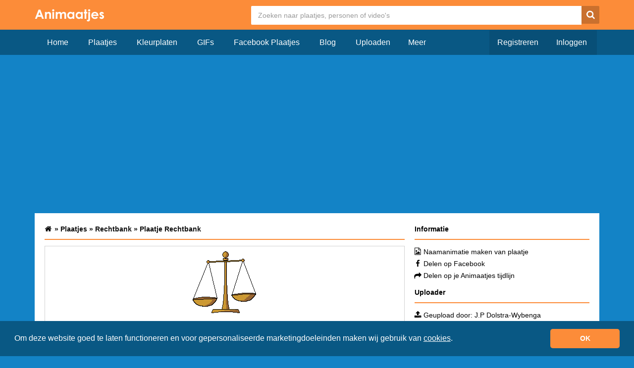

--- FILE ---
content_type: text/html; charset=UTF-8
request_url: https://www.animaatjes.nl/plaatjes/rechtbank/plaatjes-rechtbank-409896
body_size: 4185
content:
<!doctype html>
  <html lang="nl" xmlns="http://www.w3.org/1999/xhtml">
  <head>
    <meta charset="utf-8">
    <meta name="viewport" content="width=device-width, initial-scale=1">

    <title>Plaatje Rechtbank &raquo; Animaatjes.nl</title>

    <meta name="description" content="Plaatjes Rechtbank Plaatje. Plaatjes Rechtbank Opslaan Of Reageren. Plaatjes Rechtbank Plaatje Delen Op Facebook, Whatsapp En Twitter. Of Doorlink Codes Voor Profiel Websites En Blogs.">
    <meta property="fb:app_id" content="728202017244489" />
    <meta property="og:site_name" content="ANIMAATJES">

    <meta property="og:url" content="http://www.animaatjes.nl/plaatjes/r/rechtbank/1.gif" />
                    <meta property="og:description" content="Plaatjes Rechtbank Plaatje. Plaatjes Rechtbank Opslaan Of Reageren. Plaatjes Rechtbank Plaatje Delen Op Facebook, Whatsapp En Twitter. Of Doorlink Codes Voor Profiel Websites En Blogs." />    <meta property="og:type" content="video.other" />    <meta property="og:image" content="http://www.animaatjes.nl/plaatjes/r/rechtbank/1.gif" />    <meta property="og:image:type" content="image/gif" />            
            
    <link rel="stylesheet" href="/assets/dist/css/all.min.css?v=1.17" />
    
        
    <meta name="google-site-verification" content="imn_CdlDx-UQacVEwhseUiHQgJAB1NtMXQLc1bSlvXM" />

    <link rel="apple-touch-icon" sizes="256x256" href="/assets/images/favicon/apple-touch-icon-256x256.png">
    <link rel="icon" type="image/png" href="/assets/images/favicon/favicon.png">

		<!--[if IE 9]><script src="//cdn.rawgit.com/jpillora/xdomain/0.7.4/dist/xdomain.min.js" slave="https://api.animaatjes.nl/proxy.html"></script><script type="text/javascript" src="/assets/js/swfobject.js"></script><script type="text/javascript" src="/assets/js/web_socket.js"></script><script type="text/javascript">
			WEB_SOCKET_SWF_LOCATION = "WebSocketMain.swf";
    </script><![endif]--><script type="application/ld+json" name="animaatjes-schema">
    {
      "@context": "http://schema.org",
      "@type": "WebSite",
      "url": "https://www.animaatjes.nl/",
      "potentialAction": {
        "@type": "SearchAction",
        "target": "https://www.animaatjes.nl/zoeken/plaatjes/{search_term_string}",
        "query-input": "required name=search_term_string"
      }
    }
    </script><script type="text/javascript">
      var _api_domain  = 'https://api.animaatjes.nl';
      var _username    = 'null';
      var _user_id     = 0;
      var _sub_domain  = 'http://%s.animaatjes.nl';
      var _token       = '';
      var _websocket   = 'wss://www.animaatjes.nl:8080/';
    </script><script>
      (function(i,s,o,g,r,a,m){i['GoogleAnalyticsObject']=r;i[r]=i[r]||function(){
      (i[r].q=i[r].q||[]).push(arguments)},i[r].l=1*new Date();a=s.createElement(o),
      m=s.getElementsByTagName(o)[0];a.async=1;a.src=g;m.parentNode.insertBefore(a,m)
      })(window,document,'script','https://www.google-analytics.com/analytics.js','ga');

      ga('create', 'UA-12585336-1', 'auto');
      ga('send', 'pageview');
    </script><link href="https://www.google-analytics.com" rel="dns-prefetch" /><link href="https://pagead2.googlesyndication.com" rel="dns-prefetch" /><link href="https://googleads.g.doubleclick.net" rel="dns-prefetch" /><link href="https://www.gstatic.com" rel="dns-prefetch" /><link rel="stylesheet" type="text/css" href="https://cdnjs.cloudflare.com/ajax/libs/cookieconsent2/3.1.1/cookieconsent.min.css" /><script src="https://cdnjs.cloudflare.com/ajax/libs/cookieconsent2/3.1.1/cookieconsent.min.js" data-cfasync="false"></script><script>
window.addEventListener('load', function(){
  window.cookieconsent.initialise({
   revokeBtn: "<div class='cc-revoke'></div>",
   type: "opt-in",
   theme: "classic",
   palette: {
       popup: {
           background: "#095884",
           text: "#fff"
        },
       button: {
           background: "#FC8C39",
           text: "#fff"
        }
    },
   content: {
       message: "Om deze website goed te laten functioneren en voor gepersonaliseerde marketingdoeleinden maken wij gebruik van <a href=\"/cookies\" style=\"color: #fff;\"><u>cookies</u></a>.",
       link: "",
       deny: "",
       allow: "OK",
       href: "https://www.picgifs.com/cookies"
    },
    onInitialise: function(status) {
      if(status == cookieconsent.status.allow) myScripts();
    },
    onStatusChange: function(status) {
      if (this.hasConsented()) myScripts();
    }
  })
});

function myScripts() {



}
</script></head><body><div class="wrapper"><header><div class="container"><div class="row clearfix" ><div class="logo col-xs-3 col-md-2 pull-left"><a href="https://www.animaatjes.nl/"><img src="/assets/images/logo_d.png" alt="Animaatjes.nl" /></a></div><div class="header col-xs-9 col-md-10 pull-right"><form class="" method="post" action="https://www.animaatjes.nl/zoeken/plaatjes"><!--#navbar-form navbar-right#--><input type="hidden" name="_token" value="hYoAIcRsU8JDd9ZXfXSD0nW0ot7sFvaa3BkeRTpv" /><input type="search" name="query" class="search" placeholder="Zoeken naar plaatjes, personen of video's"  /><button type="submit" class="search-button"><span class="icn-search"></span></button></form></div></div></div></header><div class="navigation"><div class="container"><div class="row"><div class="navbar-header col-xs-12 col-md-12"><button type="button" class="navbar-toggle collapsed buttonMenu col-xs-8" data-toggle="collapse" data-target="#navbar2" aria-expanded="false" style="text-align: right;"><span class="mobileLoggedin">  &nbsp;<i class="fa fa-caret-down pull-right" aria-hidden="true"></i></span></button></div><div class="col-sm-7 col-md-7 nav navbar-collapse collapse" id="navbar"><!-- NAVBAR NOT LOGGED IN !--><ul class="nav navbar-nav"><li><a href="https://www.animaatjes.nl/" >Home</a></li><li><a href="https://www.animaatjes.nl/plaatjes" >Plaatjes</a></li><li><a href="https://www.animaatjes.nl/kleurplaten" >Kleurplaten</a></li><li><a href="https://www.animaatjes.nl/gifs" >GIFs</a></li><li><a href="https://www.animaatjes.nl/facebook-plaatjes" >Facebook Plaatjes</a></li><li><a href="https://www.animaatjes.nl/blog" >Blog</a></li><li><a href="https://www.animaatjes.nl/upload" >Uploaden</a></li><div class="dropdown2"><button class="dropbtn">Meer</button><div class="dropdown2-content"><li><a href="https://www.animaatjes.nl/avatars" >Avatars</a></li><li><a href="https://www.animaatjes.nl/naamanimaties" >Naamanimaties</a></li><li><a href="https://www.animaatjes.nl/disney-plaatjes" >Disney plaatjes</a></li><li><a href="https://www.animaatjes.nl/glitter-plaatjes" >Glitter plaatjes</a></li><li><a href="https://www.animaatjes.nl/achtergronden" >Achtergronden</a></li><li><a href="https://www.animaatjes.nl/films-en-series" >Films en series</a></li><li><a href="https://www.animaatjes.nl/mini-plaatjes" >Mini plaatjes</a></li><li><a href="https://www.animaatjes.nl/wallpapers" >Wallpapers</a></li><li><a href="https://www.animaatjes.nl/smileys" >Smileys</a></li><li><a href="https://www.animaatjes.nl/alfabetten" >Alfabetten</a></li></div></div></ul><!-- END NAVBAR NOT LOGGED IN !--><!-- NAVBAR LOGGED IN DESKTOP TABLET!--><ul class="navbar-right nav navbar-nav"><li><a href="https://www.animaatjes.nl/registreren" class="darker last">Registreren</a></li><li><a href="https://www.animaatjes.nl/inloggen" class="darker">Inloggen</a></li></ul></div></div></div></div><div class="content-container"><div class="container"><div class="row"><div ng-controller="ImageController" ng-init="init(409896);"><div class="col-xs-12"><div class="col-xs-12 adTablet"><div class="col-xs-12"><script async src="//pagead2.googlesyndication.com/pagead/js/adsbygoogle.js"></script><!-- Animaatjes.nl 4.0 Responsive imageDetail Top --><ins class="adsbygoogle"
               style="display:block"
               data-ad-client="ca-pub-3976796711507603"
               data-ad-slot="8586465138"
               data-ad-format="rectangle"></ins><script>
          (adsbygoogle = window.adsbygoogle || []).push({});
          </script></div></div><div class="col-xs-12 content"><div class="col-xs-12 col-md-8"><span class="heading"><ol class="breadcrumbs oldetail" itemtype="http://schema.org/BreadcrumbList"><li class="breadcrumbs--item" itemscope="itemscope" itemtype="http://schema.org/ListItem"><a class="breadcrumbs--link" href="/" itemprop="url" title="Animaatjes.nl"><span itemprop="title" class="icn-homedarkdetail z5"></span></a> &raquo;
              </li><li class="breadcrumbs--item" itemscope="itemscope" itemtype="http://schema.org/ListItem"><a class="breadcrumbs--link" href="/plaatjes" itemprop="url" title="Plaatjes"><span itemprop="title">Plaatjes</span></a> &raquo;
                </li><li class="breadcrumbs--item" itemscope="itemscope" itemtype="http://schema.org/ListItem"><a class="breadcrumbs--link" href="/plaatjes/rechtbank" itemprop="url" title="Rechtbank"><span itemprop="title">Rechtbank</span></a> &raquo;
                </li><li class="breadcrumbs--item" itemscope="itemscope" itemtype="http://schema.org/ListItem"><a class="breadcrumbs--link" href="https://www.animaatjes.nl/plaatjes/rechtbank/plaatjes-rechtbank-409896" itemprop="url" title="Rechtbank "><span itemprop="title">
                                              Plaatje
                                              Rechtbank
                                          </span></a></li></ol></span><div class="imageDetail"><span class="imageDetailHelper"><img src="https://www.animaatjes.nl/plaatjes/r/rechtbank/1.gif" alt="Plaatjes Rechtbank " id="image" class="image-responsive" /></span></div><a class="fb" href="/delen-facebook?url=https%3A%2F%2Fwww.animaatjes.nl%2Fplaatjes%2Frechtbank%2Fplaatjes-rechtbank-409896" target="_blank" title="Delen op Facebook"><span class="icn-fb"></span></a><a class="wh hidden-md hidden-lg" href="whatsapp://send?text=https%3A%2F%2Fwww.animaatjes.nl%2Fplaatjes%2Frechtbank%2Fplaatjes-rechtbank-409896" title="Delen op Whatsapp"><span class="icn-wh"></span></a><a class="tw" href="https://twitter.com/home?status=https%3A%2F%2Fwww.animaatjes.nl%2Fplaatjes%2Frechtbank%2Fplaatjes-rechtbank-409896" target="_blank" title="Delen op Twitter"><span class="icn-tw"></span></a><a class="dl" href="https://www.animaatjes.nl/plaatjes/r/rechtbank/1.gif" target="_blank" title="Download" download><span class="icn-dl"></span></a><a class="pi" href="https://pinterest.com/pin/create/button/?url=https%3A%2F%2Fwww.animaatjes.nl%2Fplaatjes%2Frechtbank%2Fplaatjes-rechtbank-409896&media=https%3A%2F%2Fwww.animaatjes.nl%2Fplaatjes%2Fr%2Frechtbank%2F1.gif&description=" target="_blank" title="Delen op Pinterest"><span class="icn-pi"></span></a><a class="me hidden-md hidden-lg" href="fb-messenger://share?app_id=728202017244489&redirect_uri=https://www.animaatjes.nl/plaatjes/rechtbank/plaatjes-rechtbank-409896&link=https://www.animaatjes.nl/plaatjes/rechtbank/plaatjes-rechtbank-409896" target="_blank" title="Delen op Messenger"><span class="icn-me"></span></a><a class="animaatjes popup-modal" href="https://www.animaatjes.nl/modal/auth-only" target="_blank" title="Delen op Animaatjes" rel="nofollow"><span class="animaatjesIcon">A</span></a></div><div class="col-xs-12 col-md-4 imageDetailInfo"><span class="heading">Informatie</span><ul><li><span class="icn-imagedark z5"></span><a href="https://www.animaatjes.nl/naamanimaties-maken/409896" rel="nofollow">Naamanimatie maken van plaatje</a></li><li><span class="icn-fbdark z5"></span><a href="/delen-facebook?url=https://www.animaatjes.nl/plaatjes/rechtbank/plaatjes-rechtbank-409896" rel="nofollow" target="_blank">Delen op Facebook</a></li><li><span class="icn-sharedark z5"></span><a href="https://www.animaatjes.nl/modal/auth-only" class="popup-modal" rel="nofollow">Delen op je Animaatjes tijdlijn</a></li></ul></div><div class="col-xs-12 col-md-4 imageUploader imageDetailInfo"><span class="heading">Uploader</span><ul><li><span class="icn-uploaddark z5"></span>
              Geupload door:
                              <a href="http://Djien.animaatjes.nl">J.P Dolstra-Wybenga</a></li><li><span class="icn-eyedark z5"></span>Aantal keer bekeken: 249x</li></ul></div><div class="imageTags col-xs-12 col-md-4"><span class="heading">Tags</span><div class="imageTagsContainer row" style="margin-bottom: 20px;"><ul><li><div class="col-xs-6"><a href="/zoeken/plaatjes/plaatjes" rel="nofollow" class="col-md-12">plaatjes</a></div></li><li><div class="col-xs-6"><a href="/zoeken/plaatjes/rechtbank" rel="nofollow" class="col-md-12">rechtbank</a></div></li></ul></div></div></div><div class="col-xs-12 adTablet"><script async src="//pagead2.googlesyndication.com/pagead/js/adsbygoogle.js"></script><!-- Animaatjes.nl 4.0 - Responsive imageDetail Middle --><ins class="adsbygoogle"
               style="display:block"
               data-ad-client="ca-pub-3976796711507603"
               data-ad-slot="4180316264"
               data-ad-format="auto"></ins><script>
          (adsbygoogle = window.adsbygoogle || []).push({});
          </script></div><div class="col-xs-12 imageShare content"><div class="col-xs-12"><span class="heading">Doorlink code's</span>
          Link voor Facebook, Twitter en Pinterest (na het plaatsen van de link wordt het automatisch een plaatje):<br /><textarea class="col-xs-12" onclick="this.focus();this.select()">https://www.animaatjes.nl/plaatjes/rechtbank/plaatjes-rechtbank-409896</textarea>
                      UBB code voor forum, gastenboek of profiel:<br /><small>Deze code werkt ook op je Animaatjes profiel! Na het plaatsen wordt de code een plaatje</small><br /><textarea class="col-xs-12" onclick="this.focus();this.select()">[url=https://www.animaatjes.nl/plaatjes/rechtbank][img]https://www.animaatjes.nl/plaatjes/r/rechtbank/1.gif[/img][/url]</textarea>
            HTML code voor websites:<br /><textarea class="col-xs-12 last" onclick="this.focus();this.select()"><a href="https://www.animaatjes.nl/plaatjes/rechtbank"><img src="https://www.animaatjes.nl/plaatjes/r/rechtbank/1.gif" /></a></textarea></div></div><div class="col-xs-12 adTablet"><script async src="//pagead2.googlesyndication.com/pagead/js/adsbygoogle.js"></script><!-- Animaatjes.nl 4.0 - Responsive imageDetail Bottom --><ins class="adsbygoogle"
               style="display:block"
               data-ad-client="ca-pub-3976796711507603"
               data-ad-slot="1286559612"
               data-ad-format="auto"></ins><script>
          (adsbygoogle = window.adsbygoogle || []).push({});
          </script></div><div class="col-xs-12 content"><div class="col-xs-12"><span class="heading">Reageer op dit plaatje </span><p>Je kunt alleen een reactie plaatsen als je bent ingelogd. <a href="/registreren"><u>Klik hier</u></a> om een animaatjes account aan te maken.</p></div></div></div></div></div></div></div><div class="footer"><div class="container"><div class="row"><ul class="col-md-3 hidden-xs"><img src="/assets/images/logo_s.png" alt="logo" class="img-responsive" /></ul><div class="hidden-xs hidden-sm col-sm-6 col-md-3"><h5>Statistieken:</h5>
        - 28.248 profielen<br />
        - 772.300 plaatjes<br />
        - 23.798 status updates<br />
        - 409.825 plaatjes gemaakt<br /></div><div class="hidden-xs hidden-sm col-sm-6 col-md-3"><h5>Handige links:</h5><a href="https://www.animaatjes.nl/wachtwoord-vergeten" rel="nofollow">- Wachtwoord vergeten</a><br /><a href="https://www.animaatjes.nl/linkpartners" rel="nofollow">- Linkpartners</a><br /><a href="https://www.animaatjes.nl/contact" rel="nofollow">- Linkpartner worden?</a><br /></div><div class="hidden-xs hidden-sm col-sm-6 col-md-3"><h5>Handige links:</h5><a href="https://www.animaatjes.nl/contact" rel="nofollow">- Contact</a><br /><a href="https://www.animaatjes.nl/algemene-voorwaarden" rel="nofollow">- Algemene voorwaarden</a><br /><a href="https://www.animaatjes.nl/notice-en-takedown" rel="nofollow">- Notice & takedown</a><br /><a href="https://www.facebook.com/animaatjes" target="_blank" rel="nofollow">- Animaatjes Facebook</a><br /><a href="https://www.animaatjes.nl/blog" rel="nofollow">- Blog</a><br/></div></div></div><div class="cr"><div class="container"><div class="col-md-12">
        &copy; Animaatjes.nl - 2005/2026 - Alle rechten voorbehouden
      </div></div></div></div></div><script async src="/assets/dist/js/all_bottom.min.js?v=1.17"></script></body></html>

--- FILE ---
content_type: text/html; charset=utf-8
request_url: https://www.google.com/recaptcha/api2/aframe
body_size: 226
content:
<!DOCTYPE HTML><html><head><meta http-equiv="content-type" content="text/html; charset=UTF-8"></head><body><script nonce="xLpFkxfxbzzaXVdTB9dlFQ">/** Anti-fraud and anti-abuse applications only. See google.com/recaptcha */ try{var clients={'sodar':'https://pagead2.googlesyndication.com/pagead/sodar?'};window.addEventListener("message",function(a){try{if(a.source===window.parent){var b=JSON.parse(a.data);var c=clients[b['id']];if(c){var d=document.createElement('img');d.src=c+b['params']+'&rc='+(localStorage.getItem("rc::a")?sessionStorage.getItem("rc::b"):"");window.document.body.appendChild(d);sessionStorage.setItem("rc::e",parseInt(sessionStorage.getItem("rc::e")||0)+1);localStorage.setItem("rc::h",'1767233512972');}}}catch(b){}});window.parent.postMessage("_grecaptcha_ready", "*");}catch(b){}</script></body></html>